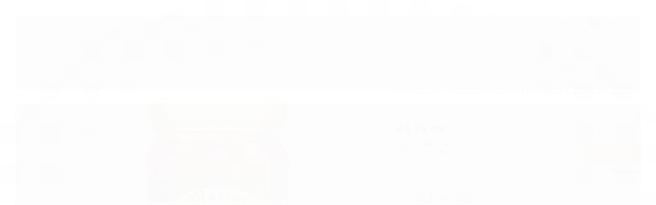

--- FILE ---
content_type: text/css
request_url: https://www.loja.clamarconservas.com.br/avancado.css?v=20250617-173000
body_size: 1187
content:
/* Depoimentos home -- www.codeltec.com.br */

 .depoimentos {margin: 50px 0;}.slide-depoimentos {max-width: 1140px;margin: 40px auto 0px;}.box-depoimento {margin: 10px 10px;padding: 10px;border: 0;border-radius: 10px;min-height: 250px;max-height: 280px;box-shadow: 0px 6px 10px 0px rgba(190, 187, 187, 0.75);}.titulo-depoimento {font-size: 16px;display: flex;margin-bottom: 20px;font-weight: 600;}.titulo-depoimento .imagem {width: 20%;}.titulo-depoimento .imagem-depo {border-radius: 50%;}.titulo-depoimento .texto-depo {padding: 10px 0 0 15px;}.titulo-depoimento .cidade {font-size: 12px;}.texto-depoimento {font-size: 14px;color: #333;margin-bottom: 20px;}.avaliacao-depoimento {text-align: center;}.avaliacao-depoimento i {font-size: 16px;margin: 0 2px;color: #fbb533;}.slide-depoimentos .slick-prev:before, .slide-depoimentos .slick-next:before {content: "\f104";font-size: 40px;font-family: 'FontAwesome';line-height: 40px;color: #bdbdbd;}.slide-depoimentos .slick-prev {font-size: 0;height: 40px;width: 40px;position: absolute;left: -20px;top: 70px;z-index: 100;background: #fff;border-radius: 5px;box-shadow: 0px 3px 6px 0px rgba(190, 187, 187, 0.75);display: none !important;}.slide-depoimentos .slick-next {font-size: 0;height: 40px;width: 40px;position: absolute;right: -20px;top: 70px;z-index: 100;background: #fff;border-radius: 5px;box-shadow: 0px 3px 6px 0px rgba(190, 187, 187, 0.75);display: none !important;}.slide-depoimentos .slick-next:before {content: "\f105";}#tituloDepoimentos {max-width: 1140px;margin: 0 auto;text-align: center;}#tituloDepoimentos strong {font-size: 20px;display: inline-block;font-weight: 600;letter-spacing: 1px;text-transform: uppercase;color: var(--CorGeralPrincipal);}.pagina-carrinho .depoimentos {display: none;}.depoimentos .slide-depoimentos .slick-dots {display: flex;justify-content: center;margin: 0;padding: 1rem 0;list-style-type: none;}.depoimentos .slide-depoimentos .slick-dots li {margin: 0 0.25rem;}.depoimentos .slide-depoimentos .slick-dots button {display: block;width: 0.8rem;height: 0.8rem;padding: 0;border: none;border-radius: 100%;background-color: #00000057;text-indent: -9999px;}.depoimentos .slide-depoimentos .slick-dots li.slick-active button {background-color: #1a1a1abd;}@media screen and (max-width: 768px) {.titulo-depoimento {font-size: 16px;}.titulo-depoimento .imagem {width: 13%;}.titulo-depoimento .texto-depo {padding: 5px 0 0 15px;}}@media screen and (max-width: 480px) {.titulo-depoimento {font-size: 12px;}.titulo-depoimento .texto-depo {padding: 0 0 0 10px;}}
.depoimentos .slide-depoimentos .slick-dots {display: none !important;}

/* Fim Depoimentos home -- www.codeltec.com.br */

/* www.codeltec.com.br
====Nossa Historia==
*/

.sobre-lojahome {display: block;float: left;width: 100%;background: #f8f8f8;padding: 20px 0;margin: 0 auto;margin-bottom: 48px;}.sobre-lojahome .conteiner {display: flex;justify-content: space-around;align-items: center;background-color: #fff;box-shadow: 0px 6px 10px 0px rgba(190, 187, 187, 0.75);border-radius: 15px;}.sobre-lojahome .conteiner .span6 {margin: 0 auto;width: 45%;}.sobre-lojahome .conteiner .span6 .titulo {background: 0 0;border-top: none;text-align: left;position: relative;padding: 20px 0;text-transform: none;font-size: 26px;font-weight: 700;}.sobre-lojahome .conteiner .span6 p {font-size: 16px;color: #707070;line-height: 24px;padding: 25px 0;text-align: justify;}.sobre-lojahome .conteiner .span6 img {display: block;width: 100%;}@media screen and (max-width: 767px) {.sobre-lojahome .conteiner {flex-direction: column;}.sobre-lojahome .conteiner .span6 {width: 100%;}}@media only screen and (max-width: 767px) {.sobre-lojahome .span6 {width: 100%;padding: 0 15px;}}

/* www.codeltec.com.br
==== FIM - Nossa Historia==
*/




/* www.codeltec.com.br
====Botão Flutuante Nota / Avaliação==
*/

#botao_nota {
    position: fixed;
    bottom: 175px;
    right: 10px;
    background-color: #52673d;
    color: white;
    padding: 10px 15px;
    border-radius: 30px;
    font-size: 18px;
    cursor: pointer;
    box-shadow: 0px 4px 6px rgba(0, 0, 0, 0.2);
    z-index: 99999;
    transition: background-color 0.3s ease;
    text-align: center;
    opacity: 1;
}

/* Efeito ao passar o mouse */
#botao_nota:hover {background-color: #405c24;}

#botao_nota .estrela {font-size: 10px; color: #FFD700;}
#botao_nota span {font-size: 12px;}

/* www.codeltec.com.br
====Botão Flutuante Nota / Avaliação==
*/






--- FILE ---
content_type: application/x-javascript
request_url: https://cdn.awsli.com.br/2636/2636422/arquivos/depoimentos-v2-codeltec-2.js
body_size: 14039
content:
function _0x32de(n,t){var i=_0x29d6();return _0x32de=function(n){n=n-192;return i[n]},_0x32de(n,t)}function _0x29d6(){var n=["role","each","click.slick","mozvisibilitychange",".pagina-inicial .conteiner-principal #rodape","slick-dots","next","filter","removeClass","img","allImagesLoaded","top","252916wHpHru","wrap","buildArrows","rowCount","buildDots","data-lazy","not","data-srcset","1609830GSaEGB","buildRows","slickAdd","length","mouse","getNavTarget","slideOffset","tagName","mouseenter.slick","initADA","ceil","destroy","OTransform","parents","lazyLoad","px, 0px)","addClass","tabpanel","aria-disabled","setProps","transformType","px, 0px, 0px)","data","transitionType","window","clientY","push","cssEase","slide"," of ","setDimensions","swipeHandler","infinite","slidesToScroll","translate(","animating","focus.slick blur.slick","animType","updateDots","slick-slide slick-active slick-center slick-visible slick-current","preventDefault","start","initDotEvents","applyTransition","pauseOnFocus","resize","fade","adaptiveHeight","variableWidth","exports","setSlideClasses","false","touchmove.slick mousemove.slick","perspectiveProperty","keyHandler","0px","append","stopPropagation",".pagina-inicial","outerHeight","listHeight","activateADA","windowTimer","slideHandler",".slick-cloned","appendChild","opacity ","slideWidth","hide","Slick","previous","initialSlide","swipeDirection","touchend.slick mouseup.slick","390928WNByiO","slickRemove","filterSlides","draggable","startLoad","originalEvent","call","match","cssTransitions","easing","slick-disabled","breakpointSettings","startY","0px ","currentSlide","pageY","animateHeight",'<div class="slick-track"/>',"transform","aria-hidden aria-disabled tabindex","focusOnSelect","load.slick.slick-","slick-current","slider","useCSS","slick-slider","boolean","setHeight","refresh",":focus","updateArrows","clientX","vertical","$slidesCache","touchcancel.slick mouseleave.slick",".slick-slide",'<div class="conteiner">',"34401fNznMO","body","autoPlay","clickHandler","afterChange","MozTransition","jquery","appendDots","direction",'<div class="depoimentos">',"width","hasClass","24xhqHRo","tabindex","startX","anticipated","touchObject","swipeLeft",'<div class="box-depoimento">',"MozTransform","sqrt","unslick","visibilityChange","transition","keyCode","-ms-transform","originalStyling","edgeFriction","play","slickPlay","originalSettings","cleanUpRows","fadeSlide","translate3d(","focus","translate(0px,","src","touches",'<button class="slick-prev" aria-label="Previous" type="button">Previous<\/button>',"stopImmediatePropagation","positionProp",'<div class="slick-list"/>',"asNavFor","slidesToShow","ondemand","autoplay","off","swiping","slick-lazyload-error","aria-hidden tabindex","7851330HUEIzO","insertBefore","splice","postSlide","goTo","loadSlider","removeSlide","$nextArrow","slick-slide","data-slick-index","add","opacity","dragstart","round","interrupt","mozHidden","-moz-transform","[src]","div","cidade_uf","webkitHidden","slick-disabled slick-arrow slick-hidden","reInit","touchstart.slick mousedown.slick","sizes","autoPlayIterator","msTransform","resize.slick.slick-","slidesPerRow","changeSlide","attr",'<div class="titulo-depoimento"><div class="imagem"><img class="imagem-depo" src="',"defaults","lazyLoadError","touchThreshold","$dots","currentTarget","max","animProp","sort","options","<\/strong><\/div>","index","first","slickGoTo","extend","action","linear","htmlExpr","webkitTransition","ontouchend",'<div id="tituloDepoimentos"><strong class="cor-principal"><i class="far fa-comment-dots"><\/i> ',"slideCount","multiple","down","animateSlide","style","left","object","slickFilter","swipeMove","string","pageX","mobileFirst","amd","shouldClick","customPaging","progressiveLazyLoad","init","getSlideCount","$list",".pagina-inicial .depoimentos .slide-depoimentos","setCSS",".slide-depoimentos","button","msTransition","dotsClass","onerror","$slideTrack","setPosition","swipeLength","dots","proxy","cleanUpEvents","swipeStart","paused","instanceUid","waitForAnimate","nome","mouseleave.slick","relative","parent","transformsEnabled","array","<\/div>","checkResponsive","empty","slick-center",'<\/span><br><span class="cidade">',"slickPause","floor","height","keydown.slick","unfilterSlides","MozPerspective","$slider","slick-initialized","WebkitTransition","responsive",".slick-active","fadeSlideOut","dragging","removeAttr","outerWidth","slick-loading","innerWidth","slick-vertical","centerMode","currentLeft","pause","curX","slick","move","data-sizes","trigger","breakpoint",":not(.slick-cloned)","autoPlayTimer","progressive","rows","314470pthjer",'<div class="texto-depoimento">',"createDocumentFragment","slick-active","indexOf","windowWidth","css","initializeEvents","display","[draggable!=true]","before","slick-arrow","target","focusHandler",'<button class="slick-next" aria-label="Next" type="button">Next<\/button>',"centerPadding","reinit","remove","80qIElRL","breakpoints","touchMove","pauseOnHover","a, input, button, select","apply","OTransition","getOption","settings","slice","unslicked","autoPlayClear","dragHandler","appendTo","type","unload","arrows","slickSetOption","accessibility","rtl","hidden","find","undefined","pow","swipeToSlide","edgeHit","orientationchange.slick.slick-","clone","inline-block","single","img[data-lazy]","offsetLeft","closest","curY","buildOut",'<div class="avaliacao-depoimento"><i class="fa fa-star"><\/i><i class="fa fa-star"><\/i><i class="fa fa-star"><\/i><i class="fa fa-star"><\/i><i class="fa fa-star"><\/i><\/div>',"createElement","slickCurrentSlide","449519XjLxgL","initSlideEvents","initArrowEvents","getDotCount","activeBreakpoint","slick-hidden","focussed","test","true","tablist","animate","prevArrow","zIndex","webkitTransform","getLeft","checkNavigable","$prevArrow","selectHandler","listWidth","8yLhkvc","fingerCount","appendArrows","show","prependTo","verticalSwiping","swipe","onload","setupInfinite","get","registerBreakpoints","disableTransition","<\/span><\/div><\/div>","webkitvisibilitychange","swipeEnd","autoplaySpeed","detach","useTransform","$slides","message","respondTo","<li />","speed","prototype","-o-transform","msg_depoimento","focusOnChange","right","abs","webkitPerspective","min","minSwipe","children","getSlick","aria-hidden","end","-webkit-transform","srcset","windowDelay","nextArrow","number","ms ",'" alt="',"visibility","setOption","interrupted","getNavigableIndexes","px)","setFade","data-lazy data-srcset data-sizes","scrolling",'<button type="button" />',"slick-cloned","function","hasOwnProperty","currentDirection","orientationChange"];return _0x29d6=function(){return n},_0x29d6()}var _0x524c4b=_0x32de;(function(n,t){for(var i=_0x32de,r=n(),u;!![];)try{if(u=parseInt(i(596))/1+-parseInt(i(514))/2+-parseInt(i(633))/3*(-parseInt(i(445))/4)+-parseInt(i(370))/5*(parseInt(i(202))/6)+parseInt(i(426))/7*(-parseInt(i(388))/8)+parseInt(i(522))/9+parseInt(i(240))/10,u===t)break;else r.push(r.shift())}catch(f){r.push(r.shift())}})(_0x29d6,357661);$(_0x524c4b(580))[_0x524c4b(525)]&&(!function(n){"use strict";var t=_0x524c4b;t(498)==typeof define&&define[t(304)]?define(["jquery"],n):t(410)!=typeof exports?module[t(571)]=n(require(t(196))):n(jQuery)}(function(n){"use strict";var t=_0x524c4b,i=window[t(591)]||{};(i=function(){var t=0;return function(i,r){var f=_0x32de,e,u=this;u.defaults={accessibility:!0,adaptiveHeight:!1,appendArrows:n(i),appendDots:n(i),arrows:!0,asNavFor:null,prevArrow:f(228),nextArrow:f(384),autoplay:!1,autoplaySpeed:3e3,centerMode:!1,centerPadding:"50px",cssEase:"ease",customPaging:function(t,i){var r=f;return n(r(496)).text(i+1)},dots:!1,dotsClass:f(507),draggable:!0,easing:f(287),edgeFriction:.35,fade:!1,focusOnSelect:!1,focusOnChange:!1,infinite:!0,initialSlide:0,lazyLoad:f(234),mobileFirst:!1,pauseOnHover:!0,pauseOnFocus:!0,pauseOnDotsHover:!1,respondTo:"window",responsive:null,rows:1,rtl:!1,slide:"",slidesPerRow:1,slidesToShow:1,slidesToScroll:1,speed:500,swipe:!0,swipeToSlide:!1,touchMove:!0,touchThreshold:5,useCSS:!0,useTransform:!0,variableWidth:!1,vertical:!1,verticalSwiping:!1,waitForAnimate:!0,zIndex:1e3};u.initials={animating:!1,dragging:!1,autoPlayTimer:null,currentDirection:0,currentLeft:null,currentSlide:0,direction:1,$dots:null,listWidth:null,listHeight:null,loadIndex:0,$nextArrow:null,$prevArrow:null,scrolling:!1,slideCount:null,slideWidth:null,$slideTrack:null,$slides:null,sliding:!1,slideOffset:0,swipeLeft:null,swiping:!1,$list:null,touchObject:{},transformsEnabled:!1,unslicked:!1};n[f(285)](u,u.initials);u.activeBreakpoint=null;u.animType=null;u[f(278)]=null;u[f(389)]=[];u[f(607)]=[];u[f(604)]=!1;u[f(432)]=!1;u.interrupted=!1;u.hidden="hidden";u.paused=!0;u.positionProp=null;u[f(465)]=null;u[f(517)]=1;u[f(305)]=!0;u[f(345)]=n(i);u[f(629)]=null;u[f(542)]=null;u[f(545)]=null;u[f(212)]="visibilitychange";u[f(375)]=0;u[f(584)]=null;e=n(i).data(f(361))||{};u[f(280)]=n[f(285)]({},u[f(272)],r,e);u[f(610)]=u.options.initialSlide;u[f(220)]=u[f(280)];void 0!==document[f(255)]?(u.hidden=f(255),u[f(212)]=f(505)):void 0!==document[f(260)]&&(u[f(408)]=f(260),u[f(212)]=f(458));u[f(192)]=n[f(322)](u[f(192)],u);u[f(399)]=n[f(322)](u[f(399)],u);u[f(265)]=n.proxy(u.autoPlayIterator,u);u[f(269)]=n.proxy(u[f(269)],u);u[f(193)]=n[f(322)](u[f(193)],u);u[f(443)]=n[f(322)](u[f(443)],u);u[f(319)]=n.proxy(u[f(319)],u);u[f(553)]=n.proxy(u[f(553)],u);u[f(400)]=n[f(322)](u[f(400)],u);u.keyHandler=n[f(322)](u[f(576)],u);u.instanceUid=t++;u[f(288)]=/^(?:\s*(<[\w\W]+>)[^>]*)$/;u[f(455)]();u.init(!0)}}())[t(468)][t(583)]=function(){var n=t;this.$slideTrack.find(n(349)).attr({"aria-hidden":n(573)})[n(409)]("a, input, button, select")[n(270)]({tabindex:"0"})};i[t(468)].addSlide=i[t(468)][t(524)]=function(i,r,u){var f=t,e=this;if(f(622)==typeof r)u=r,r=null;else if(r<0||r>=e[f(292)])return!1;e[f(403)]();"number"==typeof r?0===r&&0===e[f(463)][f(525)]?n(i)[f(401)](e[f(318)]):u?n(i)[f(241)](e[f(463)].eq(r)):n(i).insertAfter(e[f(463)].eq(r)):!0===u?n(i)[f(449)](e[f(318)]):n(i)[f(401)](e[f(318)]);e[f(463)]=e[f(318)][f(477)](this[f(280)][f(550)]);e[f(318)][f(477)](this[f(280)].slide)[f(461)]();e[f(318)][f(578)](e[f(463)]);e[f(463)][f(503)](function(t,i){var r=f;n(i)[r(270)](r(249),t)});e[f(629)]=e[f(463)];e[f(386)]()};i.prototype[t(612)]=function(){var n=t,i=this,r;1===i[n(280)][n(233)]&&!0===i[n(280)][n(569)]&&!1===i[n(280)][n(628)]&&(r=i[n(463)].eq(i[n(610)])[n(581)](!0),i[n(310)].animate({height:r},i[n(280)][n(467)]))};i[t(468)][t(295)]=function(i,r){var u=t,e={},f=this;f.animateHeight();!0===f[u(280)][u(407)]&&!1===f[u(280)].vertical&&(i=-i);!1===f.transformsEnabled?!1===f[u(280)][u(628)]?f.$slideTrack[u(436)]({left:i},f[u(280)].speed,f.options[u(605)],r):f[u(318)][u(436)]({top:i},f[u(280)][u(467)],f[u(280)].easing,r):!1===f[u(604)]?(!0===f.options.rtl&&(f.currentLeft=-f[u(358)]),n({animStart:f.currentLeft}).animate({animStart:i},{duration:f[u(280)][u(467)],easing:f[u(280)][u(605)],step:function(n){var t=u;n=Math.ceil(n);!1===f[t(280)][t(628)]?(e[f[t(559)]]=t(556)+n+"px, 0px)",f.$slideTrack[t(376)](e)):(e[f.animType]=t(225)+n+t(492),f[t(318)].css(e))},complete:function(){var n=u;r&&r[n(602)]()}})):(f.applyTransition(),i=Math[u(532)](i),e[f[u(559)]]=!1===f[u(280)][u(628)]?"translate3d("+i+u(543):"translate3d(0px,"+i+u(537),f.$slideTrack[u(376)](e),r&&setTimeout(function(){var n=u;f[n(456)]();r[n(602)]()},f[u(280)][u(467)]))};i[t(468)][t(527)]=function(){var r=t,u=this,i=u[r(280)].asNavFor;return i&&null!==i&&(i=n(i)[r(520)](u[r(345)])),i};i[t(468)][t(232)]=function(i){var r=t,u=this[r(527)]();null!==u&&r(298)==typeof u&&u.each(function(){var t=r,u=n(this)[t(361)](t(478));u[t(398)]||u[t(585)](i,!0)})};i[t(468)][t(565)]=function(n){var i=t,r=this,u={};!1===r[i(280)][i(568)]?u[r[i(545)]]=r[i(542)]+" "+r[i(280)][i(467)]+i(486)+r[i(280)][i(549)]:u[r.transitionType]=i(588)+r[i(280)].speed+i(486)+r[i(280)][i(549)];!1===r[i(280)][i(568)]?r[i(318)][i(376)](u):r[i(463)].eq(n)[i(376)](u)};i[t(468)].autoPlay=function(){var n=t,i=this;i[n(399)]();i[n(292)]>i.options[n(233)]&&(i[n(367)]=setInterval(i[n(265)],i.options[n(460)]))};i[t(468)].autoPlayClear=function(){var i=t,n=this;n[i(367)]&&clearInterval(n.autoPlayTimer)};i.prototype.autoPlayIterator=function(){var i=t,n=this,r=n.currentSlide+n[i(280)][i(555)];n[i(325)]||n[i(490)]||n.focussed||(!1===n.options[i(554)]&&(1===n[i(198)]&&n[i(610)]+1===n[i(292)]-1?n[i(198)]=0:0===n[i(198)]&&(r=n[i(610)]-n[i(280)][i(555)],n[i(610)]-1==0&&(n.direction=1))),n[i(585)](r))};i[t(468)].buildArrows=function(){var i=t,r=this;!0===r[i(280)][i(404)]&&(r.$prevArrow=n(r[i(280)][i(437)])[i(538)](i(381)),r[i(247)]=n(r.options[i(484)])[i(538)](i(381)),r[i(292)]>r[i(280)][i(233)]?(r[i(442)][i(510)](i(431))[i(352)](i(239)),r[i(247)][i(510)]("slick-hidden")[i(352)](i(239)),r.htmlExpr.test(r[i(280)][i(437)])&&r[i(442)][i(449)](r[i(280)][i(447)]),r[i(288)].test(r.options[i(484)])&&r[i(247)].appendTo(r[i(280)][i(447)]),!0!==r[i(280)][i(554)]&&r[i(442)][i(538)]("slick-disabled")[i(270)]("aria-disabled",i(434))):r[i(442)][i(250)](r[i(247)])[i(538)]("slick-hidden")[i(270)]({"aria-disabled":"true",tabindex:"-1"}))};i.prototype.buildDots=function(){var i=t,u,f,r=this;if(!0===r[i(280)][i(321)]){for(r[i(345)].addClass("slick-dotted"),f=n("<ul />")[i(538)](r[i(280)][i(316)]),u=0;u<=r[i(429)]();u+=1)f.append(n(i(466))[i(578)](r[i(280)][i(306)][i(602)](this,r,u)));r[i(275)]=f[i(401)](r[i(280)][i(197)]);r.$dots[i(409)]("li")[i(283)]()[i(538)](i(373))}};i[t(468)][t(422)]=function(){var i=t,r=this;r[i(463)]=r[i(345)][i(477)](r[i(280)][i(550)]+i(366))[i(538)](i(248));r[i(292)]=r[i(463)].length;r[i(463)][i(503)](function(t,r){var u=i;n(r).attr(u(249),t)[u(544)](u(216),n(r)[u(270)](u(296))||"")});r[i(345)][i(538)](i(621));r[i(318)]=0===r[i(292)]?n(i(613))[i(401)](r[i(345)]):r[i(463)].wrapAll(i(613)).parent();r[i(310)]=r[i(318)][i(515)](i(231))[i(331)]();r[i(318)].css(i(251),0);!0!==r[i(280)].centerMode&&!0!==r[i(280)][i(412)]||(r[i(280)][i(555)]=1);n(i(418),r[i(345)])[i(520)](i(257))[i(538)](i(354));r[i(453)]();r[i(516)]();r[i(518)]();r[i(560)]();r[i(572)](i(485)==typeof r.currentSlide?r[i(610)]:0);!0===r[i(280)][i(599)]&&r[i(310)][i(538)](i(599))};i[t(468)][t(523)]=function(){var n=t,r,u,f,o,a,e,s,i=this,h,c,l;if(o=document[n(372)](),e=i[n(345)][n(477)](),i.options[n(369)]>1){for(s=i[n(280)][n(268)]*i[n(280)][n(369)],a=Math[n(532)](e.length/s),r=0;r<a;r++){for(h=document.createElement(n(258)),u=0;u<i.options.rows;u++){for(c=document[n(424)](n(258)),f=0;f<i[n(280)][n(268)];f++)l=r*s+(u*i[n(280)][n(268)]+f),e[n(454)](l)&&c[n(587)](e[n(454)](l));h[n(587)](c)}o.appendChild(h)}i[n(345)].empty()[n(578)](o);i[n(345)][n(477)]()[n(477)]()[n(477)]().css({width:100/i[n(280)][n(268)]+"%",display:n(416)})}};i[t(468)][t(335)]=function(i,r){var u=t,o,e,s,f=this,h=!1,c=f[u(345)][u(200)](),l=window[u(355)]||n(window)[u(200)]();if(u(546)===f[u(465)]?s=l:u(619)===f[u(465)]?s=c:u(475)===f[u(465)]&&(s=Math[u(475)](l,c)),f[u(280)][u(348)]&&f[u(280)][u(348)].length&&null!==f[u(280)].responsive){e=null;for(o in f[u(389)])f.breakpoints[u(499)](o)&&(!1===f[u(220)].mobileFirst?s<f[u(389)][o]&&(e=f.breakpoints[o]):s>f.breakpoints[o]&&(e=f.breakpoints[o]));null!==e?null!==f[u(430)]?(e!==f[u(430)]||r)&&(f[u(430)]=e,"unslick"===f.breakpointSettings[e]?f.unslick(e):(f[u(280)]=n[u(285)]({},f.originalSettings,f[u(607)][e]),!0===i&&(f[u(610)]=f[u(280)][u(593)]),f.refresh(i)),h=e):(f[u(430)]=e,u(211)===f[u(607)][e]?f[u(211)](e):(f.options=n[u(285)]({},f[u(220)],f.breakpointSettings[e]),!0===i&&(f.currentSlide=f[u(280)][u(593)]),f.refresh(i)),h=e):null!==f.activeBreakpoint&&(f.activeBreakpoint=null,f[u(280)]=f.originalSettings,!0===i&&(f[u(610)]=f.options.initialSlide),f[u(624)](i),h=e);i||!1===h||f[u(345)][u(364)](u(365),[f,h])}};i[t(468)][t(269)]=function(i,r){var u=t,o,s,h,f=this,e=n(i[u(276)]),c;switch(e.is("a")&&i[u(562)](),e.is("li")||(e=e[u(420)]("li")),h=f.slideCount%f[u(280)].slidesToScroll!=0,o=h?0:(f[u(292)]-f[u(610)])%f[u(280)].slidesToScroll,i.data[u(464)]){case"previous":s=0===o?f[u(280)][u(555)]:f[u(280)].slidesToShow-o;f.slideCount>f[u(280)][u(233)]&&f.slideHandler(f[u(610)]-s,!1,r);break;case u(508):s=0===o?f.options.slidesToScroll:o;f.slideCount>f[u(280)][u(233)]&&f.slideHandler(f.currentSlide+s,!1,r);break;case u(282):c=0===i[u(544)].index?0:i[u(544)][u(282)]||e[u(282)]()*f[u(280)][u(555)];f[u(585)](f[u(441)](c),!1,r);e.children().trigger(u(224));break;default:return}};i[t(468)].checkNavigable=function(n){var r=t,i,u,f;if(i=this[r(491)](),u=0,n>i[i[r(525)]-1])n=i[i[r(525)]-1];else for(f in i){if(n<i[f]){n=u;break}u=i[f]}return n};i[t(468)][t(323)]=function(){var i=t,r=this;r[i(280)].dots&&null!==r.$dots&&(n("li",r[i(275)])[i(236)]("click.slick",r[i(269)])[i(236)](i(530),n[i(322)](r[i(254)],r,!0)).off("mouseleave.slick",n[i(322)](r.interrupt,r,!1)),!0===r[i(280)][i(406)]&&r[i(275)][i(236)](i(342),r[i(576)]));r.$slider[i(236)](i(558));!0===r.options[i(404)]&&r[i(292)]>r.options[i(233)]&&(r[i(442)]&&r[i(442)].off("click.slick",r.changeSlide),r.$nextArrow&&r.$nextArrow[i(236)](i(504),r[i(269)]),!0===r[i(280)][i(406)]&&(r[i(442)]&&r[i(442)][i(236)](i(342),r.keyHandler),r.$nextArrow&&r[i(247)].off(i(342),r[i(576)])));r[i(310)][i(236)](i(263),r[i(553)]);r.$list[i(236)](i(574),r[i(553)]);r.$list[i(236)](i(595),r.swipeHandler);r.$list[i(236)](i(630),r.swipeHandler);r[i(310)].off("click.slick",r[i(193)]);n(document)[i(236)](r[i(212)],r[i(488)]);r.cleanUpSlideEvents();!0===r[i(280)][i(406)]&&r[i(310)][i(236)](i(342),r.keyHandler);!0===r.options[i(616)]&&n(r[i(318)])[i(477)]()[i(236)](i(504),r[i(443)]);n(window)[i(236)](i(414)+r[i(326)],r[i(501)]);n(window)[i(236)]("resize.slick.slick-"+r[i(326)],r[i(567)]);n(i(379),r[i(318)])[i(236)](i(252),r[i(562)]);n(window)[i(236)](i(617)+r[i(326)],r[i(319)])};i.prototype.cleanUpSlideEvents=function(){var i=t,r=this;r[i(310)][i(236)](i(530),n[i(322)](r[i(254)],r,!0));r[i(310)][i(236)](i(329),n[i(322)](r[i(254)],r,!1))};i[t(468)][t(221)]=function(){var n=t,r,i=this;i.options[n(369)]>1&&((r=i.$slides[n(477)]()[n(477)]())[n(352)](n(296)),i[n(345)][n(336)]()[n(578)](r))};i[t(468)][t(193)]=function(n){var i=t;!1===this[i(305)]&&(n[i(229)](),n[i(579)](),n[i(562)]())};i[t(468)][t(533)]=function(i){var r=t,u=this;u[r(399)]();u[r(206)]={};u.cleanUpEvents();n(r(586),u.$slider)[r(461)]();u.$dots&&u[r(275)][r(387)]();u[r(442)]&&u[r(442)][r(525)]&&(u[r(442)].removeClass(r(261))[r(352)](r(615))[r(376)](r(378),""),u.htmlExpr.test(u[r(280)].prevArrow)&&u[r(442)][r(387)]());u[r(247)]&&u[r(247)].length&&(u.$nextArrow[r(510)]("slick-disabled slick-arrow slick-hidden").removeAttr(r(615))[r(376)]("display",""),u[r(288)][r(433)](u.options.nextArrow)&&u[r(247)][r(387)]());u[r(463)]&&(u[r(463)].removeClass(r(561))[r(352)](r(479))[r(352)](r(249))[r(503)](function(){var t=r;n(this)[t(270)]("style",n(this).data(t(216)))}),u[r(318)][r(477)](this[r(280)][r(550)])[r(461)](),u.$slideTrack[r(461)](),u.$list[r(461)](),u[r(345)][r(578)](u[r(463)]));u[r(221)]();u[r(345)][r(510)]("slick-slider");u[r(345)][r(510)](r(346));u[r(345)][r(510)]("slick-dotted");u.unslicked=!0;i||u[r(345)][r(364)](r(533),[u])};i[t(468)][t(456)]=function(n){var i=t,r=this,u={};u[r[i(545)]]="";!1===r[i(280)][i(568)]?r[i(318)][i(376)](u):r[i(463)].eq(n)[i(376)](u)};i[t(468)][t(222)]=function(n,i){var r=t,u=this;!1===u.cssTransitions?(u[r(463)].eq(n).css({zIndex:u[r(280)][r(438)]}),u[r(463)].eq(n)[r(436)]({opacity:1},u[r(280)].speed,u[r(280)][r(605)],i)):(u[r(565)](n),u[r(463)].eq(n)[r(376)]({opacity:1,zIndex:u[r(280)][r(438)]}),i&&setTimeout(function(){var t=r;u[t(456)](n);i[t(602)]()},u.options.speed))};i[t(468)].fadeSlideOut=function(n){var i=t,r=this;!1===r.cssTransitions?r[i(463)].eq(n)[i(436)]({opacity:0,zIndex:r[i(280)][i(438)]-2},r[i(280)].speed,r.options[i(605)]):(r[i(565)](n),r[i(463)].eq(n)[i(376)]({opacity:0,zIndex:r[i(280)][i(438)]-2}))};i[t(468)][t(598)]=i[t(468)][t(299)]=function(n){var i=t,r=this;null!==n&&(r.$slidesCache=r.$slides,r[i(403)](),r[i(318)][i(477)](this[i(280)][i(550)]).detach(),r[i(629)][i(509)](n)[i(401)](r[i(318)]),r[i(386)]())};i[t(468)][t(383)]=function(){var i=t,r=this;r[i(345)][i(236)](i(558)).on(i(558),"*",function(t){t.stopImmediatePropagation();var i=n(this);setTimeout(function(){var n=_0x32de;r[n(280)][n(566)]&&(r[n(432)]=i.is(n(625)),r[n(192)]())},0)})};i[t(468)].getCurrent=i.prototype[t(425)]=function(){var n=t;return this[n(610)]};i[t(468)].getDotCount=function(){var n=t,i=this,u=0,f=0,r=0;if(!0===i.options[n(554)])if(i[n(292)]<=i[n(280)][n(233)])++r;else for(;u<i[n(292)];)++r,u=f+i[n(280)][n(555)],f+=i[n(280)][n(555)]<=i[n(280)][n(233)]?i.options[n(555)]:i.options[n(233)];else if(!0===i.options.centerMode)r=i[n(292)];else if(i[n(280)][n(232)])for(;u<i[n(292)];)++r,u=f+i.options[n(555)],f+=i[n(280)][n(555)]<=i[n(280)].slidesToShow?i.options[n(555)]:i[n(280)][n(233)];else r=1+Math[n(532)]((i[n(292)]-i[n(280)][n(233)])/i[n(280)].slidesToScroll);return r-1};i[t(468)].getLeft=function(n){var i=t,o,f,u,s,r=this,e=0;return r[i(528)]=0,f=r.$slides[i(283)]().outerHeight(!0),!0===r[i(280)][i(554)]?(r[i(292)]>r[i(280)].slidesToShow&&(r[i(528)]=r.slideWidth*r[i(280)][i(233)]*-1,s=-1,!0===r[i(280)][i(628)]&&!0===r.options.centerMode&&(2===r.options[i(233)]?s=-1.5:1===r[i(280)][i(233)]&&(s=-2)),e=f*r.options[i(233)]*s),r[i(292)]%r[i(280)][i(555)]!=0&&n+r.options.slidesToScroll>r[i(292)]&&r[i(292)]>r[i(280)][i(233)]&&(n>r[i(292)]?(r.slideOffset=(r[i(280)].slidesToShow-(n-r[i(292)]))*r[i(589)]*-1,e=(r[i(280)][i(233)]-(n-r[i(292)]))*f*-1):(r.slideOffset=r.slideCount%r[i(280)][i(555)]*r.slideWidth*-1,e=r[i(292)]%r[i(280)][i(555)]*f*-1))):n+r[i(280)][i(233)]>r[i(292)]&&(r.slideOffset=(n+r[i(280)][i(233)]-r[i(292)])*r[i(589)],e=(n+r[i(280)][i(233)]-r.slideCount)*f),r[i(292)]<=r[i(280)].slidesToShow&&(r[i(528)]=0,e=0),!0===r[i(280)][i(357)]&&r.slideCount<=r[i(280)].slidesToShow?r[i(528)]=r[i(589)]*Math[i(340)](r[i(280)][i(233)])/2-r[i(589)]*r[i(292)]/2:!0===r.options[i(357)]&&!0===r[i(280)][i(554)]?r[i(528)]+=r[i(589)]*Math.floor(r[i(280)][i(233)]/2)-r[i(589)]:!0===r.options[i(357)]&&(r[i(528)]=0,r.slideOffset+=r[i(589)]*Math[i(340)](r[i(280)][i(233)]/2)),o=!1===r.options.vertical?n*r.slideWidth*-1+r[i(528)]:n*f*-1+e,!0===r[i(280)][i(570)]&&(u=r[i(292)]<=r[i(280)][i(233)]||!1===r[i(280)][i(554)]?r.$slideTrack[i(477)](i(631)).eq(n):r.$slideTrack[i(477)](i(631)).eq(n+r.options[i(233)]),o=!0===r[i(280)][i(407)]?u[0]?-1*(r.$slideTrack[i(200)]()-u[0][i(419)]-u[i(200)]()):0:u[0]?-1*u[0][i(419)]:0,!0===r.options[i(357)]&&(u=r[i(292)]<=r[i(280)][i(233)]||!1===r[i(280)][i(554)]?r.$slideTrack.children(i(631)).eq(n):r[i(318)][i(477)](i(631)).eq(n+r[i(280)][i(233)]+1),o=!0===r[i(280)].rtl?u[0]?-1*(r[i(318)][i(200)]()-u[0].offsetLeft-u[i(200)]()):0:u[0]?-1*u[0][i(419)]:0,o+=(r.$list[i(200)]()-u[i(353)]())/2)),o};i[t(468)][t(395)]=i[t(468)].slickGetOption=function(n){return this.options[n]};i[t(468)][t(491)]=function(){var n=t,u,i=this,r=0,f=0,e=[];for(!1===i[n(280)][n(554)]?u=i[n(292)]:(r=-1*i.options[n(555)],f=-1*i[n(280)][n(555)],u=2*i[n(292)]);r<u;)e[n(548)](r),r=f+i[n(280)][n(555)],f+=i.options[n(555)]<=i[n(280)][n(233)]?i[n(280)][n(555)]:i[n(280)].slidesToShow;return e};i.prototype[t(478)]=function(){return this};i[t(468)][t(309)]=function(){var i=t,u,f,r=this;return f=!0===r.options[i(357)]?r.slideWidth*Math[i(340)](r.options[i(233)]/2):0,!0===r[i(280)][i(412)]?(r.$slideTrack[i(409)](i(631)).each(function(t,e){var o=i;if(e[o(419)]-f+n(e).outerWidth()/2>-1*r[o(207)])return u=e,!1}),Math[i(473)](n(u).attr("data-slick-index")-r[i(610)])||1):r[i(280)].slidesToScroll};i[t(468)][t(244)]=i[t(468)][t(284)]=function(n,i){var r=t;this[r(269)]({data:{message:r(282),index:parseInt(n)}},i)};i[t(468)].init=function(i){var r=t,u=this;n(u[r(345)])[r(201)](r(346))||(n(u[r(345)])[r(538)](r(346)),u.buildRows(),u.buildOut(),u[r(541)](),u[r(600)](),u[r(245)](),u.initializeEvents(),u.updateArrows(),u[r(560)](),u[r(335)](!0),u[r(383)]());i&&u.$slider[r(364)](r(308),[u]);!0===u[r(280)][r(406)]&&u[r(531)]();u[r(280)].autoplay&&(u[r(325)]=!1,u.autoPlay())};i[t(468)][t(531)]=function(){var i=t,r=this,o=Math[i(532)](r[i(292)]/r[i(280)][i(233)]),f=r.getNavigableIndexes().filter(function(n){var t=i;return n>=0&&n<r[t(292)]}),u,e;for(r[i(463)][i(250)](r[i(318)][i(409)](".slick-cloned"))[i(270)]({"aria-hidden":i(434),tabindex:"-1"})[i(409)](i(392))[i(270)]({tabindex:"-1"}),null!==r[i(275)]&&(r[i(463)][i(520)](r[i(318)].find(i(586))).each(function(t){var u=i,e=f[u(374)](t);n(this).attr({role:u(539),id:u(248)+r.instanceUid+t,tabindex:-1});-1!==e&&n(this)[u(270)]({"aria-describedby":"slick-slide-control"+r[u(326)]+e})}),r[i(275)].attr(i(502),i(435))[i(409)]("li")[i(503)](function(t){var u=i,e=f[t];n(this)[u(270)]({role:"presentation"});n(this)[u(409)]("button").first()[u(270)]({role:"tab",id:"slick-slide-control"+r[u(326)]+t,"aria-controls":"slick-slide"+r[u(326)]+e,"aria-label":t+1+u(551)+o,"aria-selected":null,tabindex:"-1"})}).eq(r[i(610)])[i(409)](i(314)).attr({"aria-selected":i(434),tabindex:"0"}).end()),u=r[i(610)],e=u+r[i(280)][i(233)];u<e;u++)r[i(463)].eq(u)[i(270)](i(203),0);r.activateADA()};i[t(468)].initArrowEvents=function(){var n=t,i=this;!0===i[n(280)][n(404)]&&i[n(292)]>i[n(280)][n(233)]&&(i[n(442)][n(236)](n(504)).on(n(504),{message:n(592)},i[n(269)]),i[n(247)][n(236)](n(504)).on(n(504),{message:n(508)},i[n(269)]),!0===i[n(280)][n(406)]&&(i[n(442)].on(n(342),i[n(576)]),i[n(247)].on(n(342),i[n(576)])))};i[t(468)][t(564)]=function(){var i=t,r=this;!0===r[i(280)][i(321)]&&(n("li",r[i(275)]).on(i(504),{message:i(282)},r.changeSlide),!0===r.options[i(406)]&&r[i(275)].on("keydown.slick",r[i(576)]));!0===r[i(280)][i(321)]&&!0===r.options.pauseOnDotsHover&&n("li",r[i(275)]).on(i(530),n[i(322)](r[i(254)],r,!0)).on("mouseleave.slick",n[i(322)](r[i(254)],r,!1))};i.prototype.initSlideEvents=function(){var i=t,r=this;r[i(280)][i(391)]&&(r[i(310)].on(i(530),n[i(322)](r[i(254)],r,!0)),r.$list.on(i(329),n[i(322)](r[i(254)],r,!1)))};i[t(468)][t(377)]=function(){var i=t,r=this;r[i(428)]();r[i(564)]();r.initSlideEvents();r[i(310)].on("touchstart.slick mousedown.slick",{action:i(563)},r[i(553)]);r.$list.on("touchmove.slick mousemove.slick",{action:i(362)},r[i(553)]);r.$list.on(i(595),{action:i(480)},r[i(553)]);r[i(310)].on(i(630),{action:"end"},r.swipeHandler);r.$list.on(i(504),r[i(193)]);n(document).on(r[i(212)],n[i(322)](r.visibility,r));!0===r[i(280)][i(406)]&&r[i(310)].on(i(342),r[i(576)]);!0===r[i(280)][i(616)]&&n(r[i(318)])[i(477)]().on("click.slick",r[i(443)]);n(window).on(i(414)+r.instanceUid,n[i(322)](r.orientationChange,r));n(window).on(i(267)+r.instanceUid,n[i(322)](r[i(567)],r));n(i(379),r[i(318)]).on(i(252),r[i(562)]);n(window).on(i(617)+r.instanceUid,r.setPosition);n(r.setPosition)};i[t(468)].initUI=function(){var n=t,i=this;!0===i[n(280)].arrows&&i[n(292)]>i[n(280)][n(233)]&&(i[n(442)][n(448)](),i.$nextArrow.show());!0===i[n(280)][n(321)]&&i[n(292)]>i[n(280)][n(233)]&&i[n(275)].show()};i[t(468)].keyHandler=function(n){var i=t,r=this;n[i(382)][i(529)][i(603)]("TEXTAREA|INPUT|SELECT")||(37===n.keyCode&&!0===r.options[i(406)]?r[i(269)]({data:{message:!0===r[i(280)][i(407)]?i(508):i(592)}}):39===n[i(214)]&&!0===r[i(280)][i(406)]&&r[i(269)]({data:{message:!0===r[i(280)][i(407)]?i(592):i(508)}}))};i.prototype.lazyLoad=function(){function o(t){var i=_0x32de;n(i(418),t)[i(503)](function(){var t=i,u=n(this),f=n(this)[t(270)]("data-lazy"),o=n(this)[t(270)]("data-srcset"),s=n(this).attr("data-sizes")||r[t(345)][t(270)](t(363)),e=document.createElement("img");e[t(452)]=function(){var n=t;u[n(436)]({opacity:0},100,function(){var t=n;o&&(u[t(270)](t(482),o),s&&u[t(270)](t(264),s));u[t(270)](t(226),f)[t(436)]({opacity:1},200,function(){var n=t;u.removeAttr(n(494)).removeClass(n(354))});r[t(345)].trigger("lazyLoaded",[r,u,f])})};e[t(317)]=function(){var n=t;u[n(352)](n(519))[n(510)](n(354))[n(538)]("slick-lazyload-error");r[n(345)][n(364)](n(273),[r,u,f])};e[t(226)]=f})}var i=t,e,u,f,r=this;if(!0===r.options[i(357)]?!0===r.options[i(554)]?f=(u=r[i(610)]+(r[i(280)][i(233)]/2+1))+r.options[i(233)]+2:(u=Math[i(277)](0,r[i(610)]-(r.options.slidesToShow/2+1)),f=r[i(280)][i(233)]/2+1+2+r[i(610)]):(u=r[i(280)][i(554)]?r[i(280)].slidesToShow+r[i(610)]:r[i(610)],f=Math.ceil(u+r[i(280)].slidesToShow),!0===r[i(280)].fade&&(u>0&&u--,f<=r[i(292)]&&f++)),e=r[i(345)].find(".slick-slide")[i(397)](u,f),"anticipated"===r[i(280)][i(536)])for(var s=u-1,h=f,c=r[i(345)][i(409)](i(631)),l=0;l<r[i(280)].slidesToScroll;l++)s<0&&(s=r.slideCount-1),e=(e=e[i(250)](c.eq(s)))[i(250)](c.eq(h)),s--,h++;o(e);r[i(292)]<=r[i(280)][i(233)]?o(r.$slider[i(409)](i(631))):r[i(610)]>=r[i(292)]-r[i(280)][i(233)]?o(r[i(345)][i(409)](i(586))[i(397)](0,r[i(280)][i(233)])):0===r.currentSlide&&o(r[i(345)][i(409)](i(586))[i(397)](-1*r[i(280)][i(233)]))};i.prototype[t(245)]=function(){var n=t,i=this;i[n(319)]();i[n(318)][n(376)]({opacity:1});i[n(345)].removeClass(n(354));i.initUI();n(368)===i[n(280)].lazyLoad&&i[n(307)]()};i[t(468)][t(508)]=i[t(468)].slickNext=function(){var n=t;this[n(269)]({data:{message:"next"}})};i[t(468)][t(501)]=function(){var n=t,i=this;i[n(335)]();i[n(319)]()};i[t(468)][t(359)]=i[t(468)][t(339)]=function(){var n=this;n.autoPlayClear();n.paused=!0};i.prototype[t(218)]=i[t(468)][t(219)]=function(){var i=t,n=this;n.autoPlay();n[i(280)][i(235)]=!0;n[i(325)]=!1;n.focussed=!1;n[i(490)]=!1};i[t(468)][t(243)]=function(i){var r=t,u=this;u[r(398)]||(u[r(345)][r(364)](r(194),[u,i]),u[r(557)]=!1,u.slideCount>u[r(280)][r(233)]&&u[r(319)](),u[r(207)]=null,u[r(280)][r(235)]&&u[r(192)](),!0===u[r(280)][r(406)]&&(u[r(531)](),u[r(280)][r(471)]&&n(u[r(463)].get(u[r(610)]))[r(270)]("tabindex",0).focus()))};i.prototype.prev=i[t(468)].slickPrev=function(){var n=t;this[n(269)]({data:{message:n(592)}})};i[t(468)][t(562)]=function(n){var i=t;n[i(562)]()};i[t(468)].progressiveLazyLoad=function(i){var r=t,f,e,o,s,h,u,c;i=i||1;u=this;c=n(r(418),u[r(345)]);c.length?(f=c[r(283)](),e=f[r(270)]("data-lazy"),o=f[r(270)](r(521)),s=f[r(270)]("data-sizes")||u[r(345)][r(270)](r(363)),(h=document[r(424)](r(511)))[r(452)]=function(){var n=r;o&&(f[n(270)](n(482),o),s&&f[n(270)]("sizes",s));f[n(270)]("src",e)[n(352)](n(494))[n(510)](n(354));!0===u[n(280)][n(569)]&&u[n(319)]();u[n(345)].trigger("lazyLoaded",[u,f,e]);u[n(307)]()},h[r(317)]=function(){var n=r;i<3?setTimeout(function(){u.progressiveLazyLoad(i+1)},500):(f[n(352)]("data-lazy").removeClass(n(354))[n(538)](n(238)),u.$slider[n(364)](n(273),[u,f,e]),u[n(307)]())},h.src=e):u.$slider.trigger(r(512),[u])};i[t(468)][t(624)]=function(i){var u=t,f,e,r=this;e=r[u(292)]-r[u(280)].slidesToShow;!r[u(280)][u(554)]&&r.currentSlide>e&&(r[u(610)]=e);r[u(292)]<=r.options[u(233)]&&(r[u(610)]=0);f=r[u(610)];r[u(533)](!0);n[u(285)](r,r.initials,{currentSlide:f});r.init();i||r[u(269)]({data:{message:u(282),index:f}},!1)};i[t(468)][t(455)]=function(){var i=t,e,o,u,r=this,f=r[i(280)][i(348)]||null;if(i(333)===n[i(402)](f)&&f[i(525)]){r[i(465)]=r.options[i(465)]||i(546);for(e in f)if(u=r[i(389)][i(525)]-1,f.hasOwnProperty(e)){for(o=f[e][i(365)];u>=0;)r[i(389)][u]&&r[i(389)][u]===o&&r.breakpoints[i(242)](u,1),u--;r[i(389)].push(o);r.breakpointSettings[o]=f[e][i(396)]}r[i(389)][i(279)](function(n,t){var u=i;return r[u(280)][u(303)]?n-t:t-n})}};i[t(468)].reinit=function(){var i=t,r=this;r[i(463)]=r[i(318)][i(477)](r[i(280)].slide)[i(538)](i(248));r[i(292)]=r[i(463)][i(525)];r[i(610)]>=r[i(292)]&&0!==r[i(610)]&&(r[i(610)]=r[i(610)]-r[i(280)][i(555)]);r.slideCount<=r[i(280)].slidesToShow&&(r[i(610)]=0);r[i(455)]();r[i(541)]();r[i(453)]();r[i(516)]();r[i(626)]();r[i(428)]();r[i(518)]();r[i(560)]();r[i(564)]();r.cleanUpSlideEvents();r[i(427)]();r[i(335)](!1,!0);!0===r.options[i(616)]&&n(r[i(318)])[i(477)]().on(i(504),r[i(443)]);r[i(572)](i(485)==typeof r[i(610)]?r[i(610)]:0);r[i(319)]();r[i(383)]();r[i(325)]=!r[i(280)][i(235)];r[i(192)]();r[i(345)][i(364)](i(262),[r])};i.prototype[t(567)]=function(){var r=t,i=this;n(window)[r(200)]()!==i[r(375)]&&(clearTimeout(i[r(483)]),i.windowDelay=window.setTimeout(function(){var t=r;i[t(375)]=n(window)[t(200)]();i[t(335)]();i[t(398)]||i[t(319)]()},50))};i.prototype[t(246)]=i[t(468)][t(597)]=function(n,i,r){var u=t,f=this;if(n=u(622)==typeof n?!0===(i=n)?0:f[u(292)]-1:!0===i?--n:n,f[u(292)]<1||n<0||n>f[u(292)]-1)return!1;f.unload();!0===r?f.$slideTrack[u(477)]()[u(387)]():f.$slideTrack[u(477)](this[u(280)][u(550)]).eq(n)[u(387)]();f[u(463)]=f[u(318)][u(477)](this.options.slide);f.$slideTrack[u(477)](this.options[u(550)])[u(461)]();f[u(318)][u(578)](f[u(463)]);f[u(629)]=f.$slides;f[u(386)]()};i.prototype[t(312)]=function(n){var i=t,f,e,r=this,u={};!0===r[i(280)].rtl&&(n=-n);f="left"==r[i(230)]?Math[i(532)](n)+"px":i(577);e=i(513)==r[i(230)]?Math.ceil(n)+"px":"0px";u[r[i(230)]]=n;!1===r.transformsEnabled?r.$slideTrack.css(u):(u={},!1===r[i(604)]?(u[r.animType]=i(556)+f+", "+e+")",r[i(318)].css(u)):(u[r[i(559)]]=i(223)+f+", "+e+", 0px)",r.$slideTrack[i(376)](u)))};i[t(468)][t(552)]=function(){var n=t,i=this,r;!1===i.options[n(628)]?!0===i[n(280)][n(357)]&&i[n(310)].css({padding:n(609)+i[n(280)][n(385)]}):(i.$list.height(i.$slides.first().outerHeight(!0)*i[n(280)][n(233)]),!0===i[n(280)].centerMode&&i[n(310)][n(376)]({padding:i[n(280)][n(385)]+" 0px"}));i[n(444)]=i.$list[n(200)]();i[n(582)]=i[n(310)][n(341)]();!1===i.options[n(628)]&&!1===i[n(280)][n(570)]?(i[n(589)]=Math.ceil(i.listWidth/i[n(280)][n(233)]),i[n(318)][n(200)](Math.ceil(i.slideWidth*i[n(318)][n(477)](n(631))[n(525)]))):!0===i[n(280)][n(570)]?i[n(318)][n(200)](5e3*i[n(292)]):(i[n(589)]=Math.ceil(i.listWidth),i[n(318)].height(Math[n(532)](i.$slides.first()[n(581)](!0)*i.$slideTrack.children(n(631)).length)));r=i.$slides.first()[n(353)](!0)-i.$slides.first()[n(200)]();!1===i[n(280)].variableWidth&&i[n(318)][n(477)](n(631))[n(200)](i[n(589)]-r)};i.prototype[t(493)]=function(){var i=t,u,r=this;r[i(463)][i(503)](function(t,f){var e=i;u=r.slideWidth*t*-1;!0===r[e(280)][e(407)]?n(f).css({position:e(330),right:u,top:0,zIndex:r.options[e(438)]-2,opacity:0}):n(f)[e(376)]({position:e(330),left:u,top:0,zIndex:r[e(280)][e(438)]-2,opacity:0})});r[i(463)].eq(r[i(610)])[i(376)]({zIndex:r[i(280)][i(438)]-1,opacity:1})};i[t(468)][t(623)]=function(){var n=t,i=this,r;1===i[n(280)][n(233)]&&!0===i[n(280)][n(569)]&&!1===i.options[n(628)]&&(r=i[n(463)].eq(i[n(610)])[n(581)](!0),i[n(310)][n(376)](n(341),r))};i[t(468)][t(489)]=i[t(468)][t(405)]=function(){var i=t,e,o,s,u,f,r=this,h=!1;if(i(298)===n.type(arguments[0])?(s=arguments[0],h=arguments[1],f=i(293)):i(301)===n.type(arguments[0])&&(s=arguments[0],u=arguments[1],h=arguments[2],"responsive"===arguments[0]&&i(333)===n[i(402)](arguments[1])?f=i(348):void 0!==arguments[1]&&(f=i(417))),i(417)===f)r[i(280)][s]=u;else if(i(293)===f)n[i(503)](s,function(n,t){r.options[n]=t});else if(i(348)===f)for(o in u)if("array"!==n[i(402)](r[i(280)][i(348)]))r[i(280)].responsive=[u[o]];else{for(e=r[i(280)][i(348)].length-1;e>=0;)r[i(280)].responsive[e].breakpoint===u[o][i(365)]&&r.options[i(348)][i(242)](e,1),e--;r.options[i(348)][i(548)](u[o])}h&&(r.unload(),r[i(386)]())};i.prototype[t(319)]=function(){var i=t,n=this;n[i(552)]();n[i(623)]();!1===n.options.fade?n.setCSS(n[i(440)](n[i(610)])):n.setFade();n[i(345)][i(364)](i(319),[n])};i[t(468)][t(541)]=function(){var n=t,i=this,r=document[n(634)][n(296)];i[n(230)]=!0===i.options[n(628)]?n(513):n(297);n(513)===i.positionProp?i[n(345)][n(538)]("slick-vertical"):i[n(345)][n(510)](n(356));void 0===r[n(347)]&&void 0===r.MozTransition&&void 0===r[n(315)]||!0===i.options[n(620)]&&(i.cssTransitions=!0);i[n(280)][n(568)]&&(n(485)==typeof i[n(280)][n(438)]?i[n(280)][n(438)]<3&&(i[n(280)].zIndex=3):i.options.zIndex=i[n(272)].zIndex);void 0!==r[n(534)]&&(i[n(559)]="OTransform",i[n(542)]=n(469),i.transitionType=n(394),void 0===r[n(575)]&&void 0===r[n(474)]&&(i[n(559)]=!1));void 0!==r[n(209)]&&(i[n(559)]=n(209),i.transformType=n(256),i[n(545)]=n(195),void 0===r[n(575)]&&void 0===r[n(344)]&&(i.animType=!1));void 0!==r[n(439)]&&(i[n(559)]="webkitTransform",i[n(542)]=n(481),i.transitionType=n(289),void 0===r.perspectiveProperty&&void 0===r.webkitPerspective&&(i[n(559)]=!1));void 0!==r[n(266)]&&(i[n(559)]=n(266),i[n(542)]=n(215),i[n(545)]="msTransition",void 0===r[n(266)]&&(i[n(559)]=!1));void 0!==r[n(614)]&&!1!==i[n(559)]&&(i[n(559)]=n(614),i[n(542)]=n(614),i.transitionType=n(213));i[n(332)]=i[n(280)][n(462)]&&null!==i.animType&&!1!==i[n(559)]};i[t(468)].setSlideClasses=function(n){var i=t,e,u,f,o,r=this,s;(u=r[i(345)][i(409)](i(631))[i(510)]("slick-active slick-center slick-current")[i(270)](i(479),"true"),r[i(463)].eq(n).addClass(i(618)),!0===r[i(280)].centerMode)?(s=r[i(280)].slidesToShow%2==0?1:0,e=Math[i(340)](r[i(280)][i(233)]/2),!0===r[i(280)].infinite&&(n>=e&&n<=r[i(292)]-1-e?r[i(463)][i(397)](n-e+s,n+e+1)[i(538)](i(373))[i(270)]("aria-hidden",i(573)):(f=r[i(280)][i(233)]+n,u[i(397)](f-e+1+s,f+e+2)[i(538)](i(373)).attr(i(479),i(573))),0===n?u.eq(u[i(525)]-1-r.options[i(233)]).addClass(i(337)):n===r[i(292)]-1&&u.eq(r.options[i(233)])[i(538)]("slick-center")),r[i(463)].eq(n)[i(538)](i(337))):n>=0&&n<=r.slideCount-r[i(280)][i(233)]?r[i(463)][i(397)](n,n+r[i(280)][i(233)])[i(538)](i(373))[i(270)](i(479),i(573)):u[i(525)]<=r.options[i(233)]?u[i(538)](i(373))[i(270)](i(479),i(573)):(o=r[i(292)]%r[i(280)][i(233)],f=!0===r.options[i(554)]?r[i(280)][i(233)]+n:n,r[i(280)].slidesToShow==r[i(280)].slidesToScroll&&r[i(292)]-n<r[i(280)][i(233)]?u[i(397)](f-(r[i(280)][i(233)]-o),f+o)[i(538)](i(373)).attr("aria-hidden",i(573)):u[i(397)](f,f+r[i(280)][i(233)])[i(538)]("slick-active").attr(i(479),"false"));"ondemand"!==r[i(280)][i(536)]&&i(205)!==r[i(280)][i(536)]||r[i(536)]()};i[t(468)][t(453)]=function(){var i=t,u,f,e,r=this;if(!0===r.options[i(568)]&&(r[i(280)][i(357)]=!1),!0===r[i(280)][i(554)]&&!1===r[i(280)][i(568)]&&(f=null,r[i(292)]>r[i(280)][i(233)])){for(e=!0===r.options[i(357)]?r[i(280)][i(233)]+1:r.options[i(233)],u=r[i(292)];u>r[i(292)]-e;u-=1)f=u-1,n(r.$slides[f])[i(415)](!0)[i(270)]("id","")[i(270)](i(249),f-r.slideCount)[i(449)](r[i(318)])[i(538)](i(497));for(u=0;u<e+r[i(292)];u+=1)f=u,n(r.$slides[f])[i(415)](!0).attr("id","")[i(270)]("data-slick-index",f+r[i(292)])[i(401)](r[i(318)])[i(538)](i(497));r[i(318)][i(409)](i(586)).find("[id]").each(function(){var t=i;n(this)[t(270)]("id","")})}};i.prototype[t(254)]=function(n){var r=t,i=this;n||i.autoPlay();i[r(490)]=n};i[t(468)][t(443)]=function(i){var r=t,u=this,e=n(i[r(382)]).is(".slick-slide")?n(i.target):n(i[r(382)])[r(535)](r(631)),f=parseInt(e[r(270)](r(249)));f||(f=0);u.slideCount<=u[r(280)][r(233)]?u[r(585)](f,!1,!0):u.slideHandler(f)};i.prototype[t(585)]=function(n,i,r){var u=t,e,o,c,s,h,l=null,f=this;if(i=i||!1,!(!0===f[u(557)]&&!0===f[u(280)][u(327)]||!0===f.options.fade&&f[u(610)]===n))if(!1===i&&f.asNavFor(n),e=n,l=f[u(440)](e),s=f[u(440)](f[u(610)]),f[u(358)]=null===f.swipeLeft?s:f[u(207)],!1===f.options[u(554)]&&!1===f[u(280)][u(357)]&&(n<0||n>f.getDotCount()*f[u(280)].slidesToScroll))!1===f[u(280)][u(568)]&&(e=f[u(610)],!0!==r?f.animateSlide(s,function(){var n=u;f[n(243)](e)}):f[u(243)](e));else if(!1===f[u(280)][u(554)]&&!0===f[u(280)][u(357)]&&(n<0||n>f.slideCount-f[u(280)].slidesToScroll))!1===f[u(280)][u(568)]&&(e=f[u(610)],!0!==r?f.animateSlide(s,function(){var n=u;f[n(243)](e)}):f.postSlide(e));else{if(f[u(280)].autoplay&&clearInterval(f[u(367)]),o=e<0?f.slideCount%f.options[u(555)]!=0?f[u(292)]-f[u(292)]%f.options[u(555)]:f[u(292)]+e:e>=f[u(292)]?f.slideCount%f[u(280)][u(555)]!=0?0:e-f.slideCount:e,f[u(557)]=!0,f[u(345)][u(364)]("beforeChange",[f,f[u(610)],o]),c=f[u(610)],f[u(610)]=o,f[u(572)](f[u(610)]),f[u(280)][u(232)]&&(h=(h=f[u(527)]())[u(361)](u(478)))[u(292)]<=h[u(280)][u(233)]&&h[u(572)](f[u(610)]),f[u(560)](),f[u(626)](),!0===f.options.fade)return!0!==r?(f[u(350)](c),f[u(222)](o,function(){var n=u;f[n(243)](o)})):f[u(243)](o),void f[u(612)]();!0!==r?f[u(295)](l,function(){var n=u;f[n(243)](o)}):f.postSlide(o)}};i[t(468)][t(600)]=function(){var n=t,i=this;!0===i[n(280)][n(404)]&&i[n(292)]>i[n(280)][n(233)]&&(i[n(442)][n(590)](),i[n(247)][n(590)]());!0===i.options[n(321)]&&i.slideCount>i.options[n(233)]&&i[n(275)][n(590)]();i[n(345)][n(538)]("slick-loading")};i[t(468)][t(594)]=function(){var n=t,u,f,e,i,r=this;return u=r[n(206)][n(204)]-r.touchObject.curX,f=r[n(206)][n(608)]-r.touchObject.curY,e=Math.atan2(f,u),(i=Math[n(253)](180*e/Math.PI))<0&&(i=360-Math[n(473)](i)),i<=45&&i>=0?!1===r[n(280)][n(407)]?"left":n(472):i<=360&&i>=315?!1===r[n(280)][n(407)]?n(297):n(472):i>=135&&i<=225?!1===r[n(280)].rtl?n(472):n(297):!0===r.options[n(450)]?i>=35&&i<=135?n(294):"up":n(628)};i[t(468)][t(459)]=function(){var i=t,r,u,n=this;if(n[i(351)]=!1,n[i(237)]=!1,n.scrolling)return n[i(495)]=!1,!1;if(n[i(490)]=!1,n[i(305)]=!(n.touchObject.swipeLength>10),void 0===n[i(206)][i(360)])return!1;if(!0===n[i(206)].edgeHit&&n[i(345)][i(364)]("edge",[n,n.swipeDirection()]),n[i(206)][i(320)]>=n[i(206)][i(476)]){switch(u=n[i(594)]()){case i(297):case i(294):r=n[i(280)][i(412)]?n[i(441)](n[i(610)]+n.getSlideCount()):n[i(610)]+n[i(309)]();n[i(500)]=0;break;case"right":case"up":r=n[i(280)].swipeToSlide?n[i(441)](n[i(610)]-n.getSlideCount()):n.currentSlide-n[i(309)]();n[i(500)]=1}i(628)!=u&&(n.slideHandler(r),n[i(206)]={},n[i(345)].trigger(i(451),[n,u]))}else n.touchObject[i(204)]!==n[i(206)].curX&&(n.slideHandler(n[i(610)]),n[i(206)]={})};i.prototype.swipeHandler=function(n){var i=t,r=this;if(!(!1===r[i(280)].swipe||i(290)in document&&!1===r[i(280)][i(451)]||!1===r.options[i(599)]&&-1!==n[i(402)][i(374)](i(526))))switch(r.touchObject[i(446)]=n[i(601)]&&void 0!==n[i(601)][i(227)]?n[i(601)][i(227)][i(525)]:1,r[i(206)][i(476)]=r[i(444)]/r[i(280)][i(274)],!0===r[i(280)][i(450)]&&(r[i(206)][i(476)]=r[i(582)]/r[i(280)][i(274)]),n[i(544)][i(286)]){case"start":r[i(324)](n);break;case i(362):r.swipeMove(n);break;case i(480):r[i(459)](n)}};i[t(468)][t(300)]=function(n){var i=t,o,s,f,e,u,h,r=this;return u=void 0!==n[i(601)]?n[i(601)].touches:null,!(!r[i(351)]||r[i(495)]||u&&1!==u[i(525)])&&(o=r[i(440)](r.currentSlide),r[i(206)][i(360)]=void 0!==u?u[0][i(302)]:n[i(627)],r[i(206)].curY=void 0!==u?u[0][i(611)]:n[i(547)],r[i(206)][i(320)]=Math.round(Math[i(210)](Math.pow(r[i(206)][i(360)]-r[i(206)][i(204)],2))),h=Math.round(Math[i(210)](Math[i(411)](r[i(206)][i(421)]-r.touchObject.startY,2))),!r[i(280)][i(450)]&&!r[i(237)]&&h>4?(r[i(495)]=!0,!1):(!0===r[i(280)][i(450)]&&(r.touchObject.swipeLength=h),s=r[i(594)](),void 0!==n[i(601)]&&r[i(206)][i(320)]>4&&(r.swiping=!0,n[i(562)]()),e=(!1===r[i(280)][i(407)]?1:-1)*(r[i(206)][i(360)]>r[i(206)][i(204)]?1:-1),!0===r[i(280)][i(450)]&&(e=r[i(206)][i(421)]>r.touchObject[i(608)]?1:-1),f=r[i(206)][i(320)],r.touchObject.edgeHit=!1,!1===r[i(280)][i(554)]&&(0===r.currentSlide&&i(472)===s||r[i(610)]>=r[i(429)]()&&i(297)===s)&&(f=r.touchObject[i(320)]*r[i(280)][i(217)],r[i(206)][i(413)]=!0),!1===r[i(280)].vertical?r.swipeLeft=o+f*e:r[i(207)]=o+f*(r.$list.height()/r[i(444)])*e,!0===r[i(280)][i(450)]&&(r[i(207)]=o+f*e),!0!==r.options.fade&&!1!==r[i(280)][i(390)]&&(!0===r[i(557)]?(r[i(207)]=null,!1):void r[i(312)](r.swipeLeft))))};i[t(468)][t(324)]=function(n){var i=t,u,r=this;if(r.interrupted=!0,1!==r[i(206)].fingerCount||r[i(292)]<=r[i(280)][i(233)])return r[i(206)]={},!1;void 0!==n[i(601)]&&void 0!==n[i(601)].touches&&(u=n.originalEvent[i(227)][0]);r[i(206)].startX=r[i(206)][i(360)]=void 0!==u?u[i(302)]:n[i(627)];r[i(206)].startY=r[i(206)][i(421)]=void 0!==u?u[i(611)]:n[i(547)];r[i(351)]=!0};i[t(468)][t(343)]=i[t(468)].slickUnfilter=function(){var n=t,i=this;null!==i.$slidesCache&&(i.unload(),i.$slideTrack[n(477)](this[n(280)].slide)[n(461)](),i.$slidesCache[n(401)](i[n(318)]),i[n(386)]())};i[t(468)][t(403)]=function(){var i=t,r=this;n(i(586),r.$slider).remove();r[i(275)]&&r[i(275)][i(387)]();r.$prevArrow&&r[i(288)][i(433)](r[i(280)][i(437)])&&r[i(442)][i(387)]();r[i(247)]&&r[i(288)][i(433)](r.options[i(484)])&&r[i(247)][i(387)]();r[i(463)][i(510)]("slick-slide slick-active slick-visible slick-current")[i(270)](i(479),i(434))[i(376)](i(200),"")};i[t(468)][t(211)]=function(n){var i=t,r=this;r[i(345)][i(364)](i(211),[r,n]);r[i(533)]()};i[t(468)][t(626)]=function(){var n=t,i=this;Math[n(340)](i[n(280)][n(233)]/2);!0===i.options[n(404)]&&i.slideCount>i[n(280)].slidesToShow&&!i[n(280)][n(554)]&&(i.$prevArrow[n(510)]("slick-disabled")[n(270)](n(540),n(573)),i[n(247)][n(510)](n(606))[n(270)](n(540),n(573)),0===i.currentSlide?(i[n(442)][n(538)]("slick-disabled")[n(270)](n(540),n(434)),i[n(247)][n(510)](n(606)).attr("aria-disabled",n(573))):i[n(610)]>=i[n(292)]-i.options.slidesToShow&&!1===i[n(280)][n(357)]?(i[n(247)][n(538)](n(606)).attr(n(540),n(434)),i[n(442)][n(510)](n(606)).attr("aria-disabled","false")):i[n(610)]>=i[n(292)]-1&&!0===i[n(280)].centerMode&&(i[n(247)][n(538)](n(606))[n(270)]("aria-disabled",n(434)),i[n(442)].removeClass(n(606))[n(270)](n(540),"false")))};i.prototype[t(560)]=function(){var n=t,i=this;null!==i[n(275)]&&(i[n(275)].find("li")[n(510)](n(373)).end(),i[n(275)][n(409)]("li").eq(Math[n(340)](i[n(610)]/i[n(280)][n(555)]))[n(538)](n(373)))};i.prototype.visibility=function(){var n=t,i=this;i[n(280)][n(235)]&&(i[n(490)]=document[i[n(408)]]?!0:!1)};n.fn[t(361)]=function(){for(var n=t,e,u=this,f=arguments[0],o=Array[n(468)][n(397)][n(602)](arguments,1),s=u[n(525)],r=0;r<s;r++)if(n(298)==typeof f||void 0===f?u[r][n(361)]=new i(u[r],f):e=u[r][n(361)][f][n(393)](u[r][n(361)],o),void 0!==e)return e;return u}}),depoimentos_home===!![]&&($(_0x524c4b(506))[_0x524c4b(380)](_0x524c4b(199)+_0x524c4b(632)+_0x524c4b(291)+titulo_depoimentos+_0x524c4b(281)+'<div class="slide-depoimentos">'+_0x524c4b(334)+"<\/div>"+_0x524c4b(334)),$(depoimentos_box).each(function(n,t){var i=_0x524c4b;$(i(311)).append(i(208)+i(271)+t.imagem_link+i(487)+t[i(328)]+'"><\/div><div class="texto-depo"><span>'+t.nome+i(338)+t[i(259)]+i(457)+i(371)+t[i(470)]+"<\/div>"+i(423)+i(334))})),$(_0x524c4b(313))[_0x524c4b(361)]({dots:!![],slidesToShow:3,slidesToScroll:1,autoplay:!![],autoplaySpeed:4e3,responsive:[{breakpoint:768,settings:{slidesToShow:2,slidesToScroll:1,infinite:!![]}},{breakpoint:360,settings:{slidesToShow:1,slidesToScroll:1,infinite:!![]}}]}))